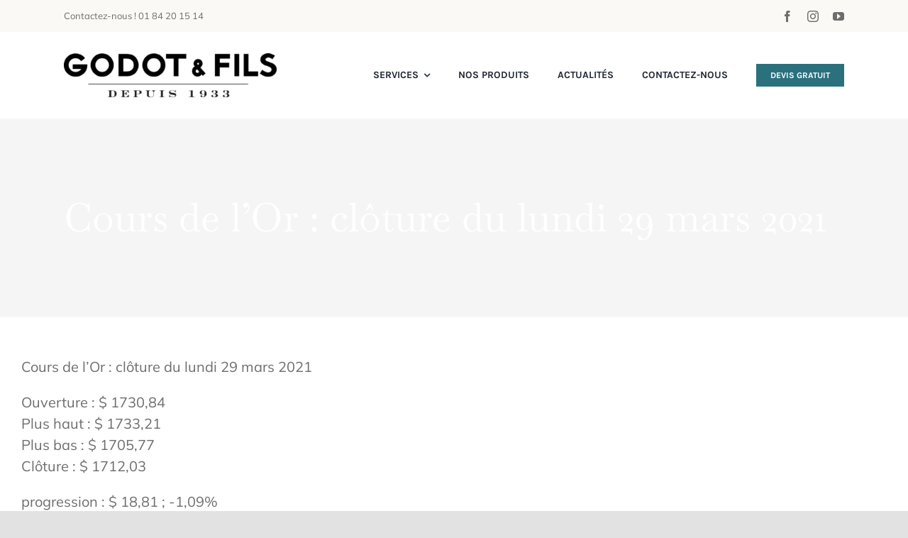

--- FILE ---
content_type: text/plain
request_url: https://www.google-analytics.com/j/collect?v=1&_v=j102&a=1277422254&t=pageview&_s=1&dl=https%3A%2F%2Fgodotetfils-neuilly.com%2Fcours-de-lor-cloture-du-lundi-29-mars-2021%2F&ul=en-us%40posix&dt=Cours%20de%20l%27Or%20%3A%20cl%C3%B4ture%20du%20lundi%2029%20mars%202021%20-%20graphique&sr=1280x720&vp=1280x720&_u=YEBAAEABAAAAACAAI~&jid=1021013642&gjid=1017825176&cid=651579105.1769985429&tid=UA-25352673-15&_gid=1035822767.1769985429&_r=1&_slc=1&gtm=45He61r1n81P8D4N5Bv868559720za200zd868559720&gcd=13l3l3l3l1l1&dma=0&tag_exp=102015666~103116026~103200004~104527906~104528500~104684208~104684211~115495939~115938466~115938468~116185181~116185182~116988315~117041588&z=865766348
body_size: -453
content:
2,cG-P2KR4VV2VC